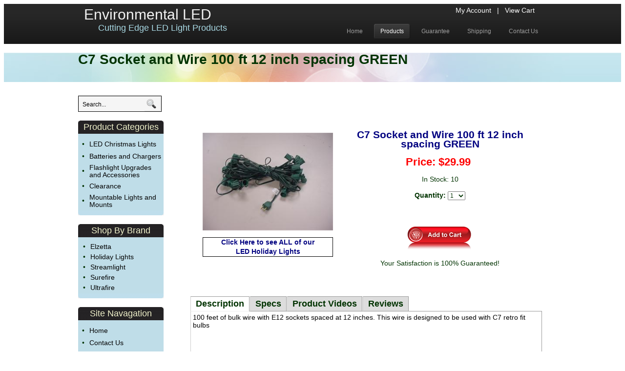

--- FILE ---
content_type: text/html; charset=UTF-8
request_url: https://www.environmentalled.com/C7-Socket-and-Wire-100-ft-12-inch-spacing-GREEN-p2181.html
body_size: 17373
content:
<!DOCTYPE html PUBLIC "-//W3C//DTD XHTML 1.0 Transitional//EN" "http://www.w3.org/TR/xhtml1/DTD/xhtml1-transitional.dtd">
<html xmlns="http://www.w3.org/1999/xhtml">
<head>
<title>C7 Socket and Wire 100 ft 12 inch spacing GREEN</title>
<meta name="description" content="C7 Socket and Wire 100 ft 12 inch spacing GREEN - The LED Warehouse" />
<meta name="keywords" content="C7,Socket,and,Wire,100,ft,12,inch,spacing,GREEN" />
<meta name="GOOGLEBOT" content="index,follow" />
<meta name="robots" content="index,follow" />
<link rel="icon" type="image/vnd.microsoft.icon" href="/favicon.ico" /><meta http-equiv="Content-Type" content="text/html; charset=UTF-8" />
<meta http-equiv="Content-Style-Type" content="text/css" />
<meta http-equiv="Content-Language" content="en">
<link href="/style-led.css" rel="stylesheet" type="text/css" />
<meta name="google-site-verification" content="9uRXmObd3Sk4iPle7dZE2HKjQB2IizGGPyrL3vVW3ls" />



</head>

<!--
<script type="text/javascript">
var gaJsHost = (("https:" == document.location.protocol) ? "https://ssl." : "http://www.");
document.write(unescape("%3Cscript src='" + gaJsHost + "google-analytics.com/ga.js' type='text/javascript'%3E%3C/script%3E"));
</script>
<script type="text/javascript">
var pageTracker = _gat._getTracker("UA-21213112-2");
pageTracker._setDomainName("none");
pageTracker._setAllowLinker(true);
pageTracker._initData();
pageTracker._trackPageview();
</script>

<script type="text/javascript">

  var _gaq = _gaq || [];
  _gaq.push(['_setAccount', 'UA-21213112-2']);
  _gaq.push(['_trackPageview']);
  _gaq.push(['_setAllowLinker', true]);

  (function() {
    var ga = document.createElement('script'); ga.type = 'text/javascript'; ga.async = true;
    ga.src = ('https:' == document.location.protocol ? 'https://ssl' : 'http://www') + '.google-analytics.com/ga.js';
    var s = document.getElementsByTagName('script')[0]; s.parentNode.insertBefore(ga, s);
  })();

</script>
-->
<body>
<div class="main">
  <div class="header">
    <div class="block_header">
    <div>
      <div class="logo">
        Environmental LED&nbsp;&nbsp;&nbsp;&nbsp;</br>
        <p>&nbsp;&nbsp;&nbsp;Cutting Edge LED Light Products</p>
      </div>
    </div>
      <div class="menu_top">
        <a href="https://www.environmentalled.com/1customerinformation.php">My Account</a> &nbsp; | &nbsp; <a href="/cart.php">View Cart</a>
      </div>
      <div class="menu">
        <ul>
          <li><a href="/" ><span>Home</span></a></li>
          <li><a href="/products.html" class="active"><span> Products</span></a></li>
          <li><a href="/guarantee.html" ><span> Guarantee</span></a></li>
          <li><a href="/shipping.html" ><span> Shipping</span></a></li>
          <li><a href="/contact.html" ><span> Contact Us </span></a></li>
        </ul>
      </div>
      <div class="clr"></div>
    </div>
  </div>
  
  <div class="sub_text">
    <div class="sub_text_resize">
      <h1 style="margin:0px; padding:0px;"><font style="font-size:28px;">C7 Socket and Wire 100 ft 12 inch spacing GREEN</font></h1>
    </div>
  </div>
  <div class="clr"></div>
  <div class="main-body">



      <script src="SpryAssets/SpryTabbedPanels.js" type="text/javascript"></script>        

    <div class="left-main">
    <br>
    <div class="search_resize">
      <div class="search">
        <form id="search_form" name="search_form1" method="get" action="/search_results.php">
          <span>
            <input name="searchname" type="text" class="keywords" id="textfield" maxlength="50" onfocus="value=''" />
            </span>
            <input name="b" type="image" src="/images/search.gif" class="button" />
        </form>
        <script type="text/javascript">
        <!--begin hiding
        document.search_form1.searchname.value = "  Search..." ;
        -->
        </script>
      </div>
      <div class="clr"></div>
    </div>

      <div class="clr"></div>
  <br>
      <div class="rounded175">
        <h3>Product Categories</h3>
        <table cellpadding="2" border="0">
          <tr>
            <td>&nbsp;&#8226;&nbsp;
            </td>
           <td><a href="/LED-Christmas-Lights~Categories/">LED Christmas Lights</a>
            </td>
          </tr>
          <tr>
            <td>&nbsp;&#8226;&nbsp;
            </td>
           <td><a href="/Batteries-and-Chargers-c23/">Batteries and Chargers</a>
            </td>
          </tr>
          <tr>
            <td>&nbsp;&#8226;&nbsp;
            </td>
           <td><a href="/Flashlight-Upgrades-and-Accessories-c25/">Flashlight Upgrades and Accessories</a>
            </td>
          </tr>
          <tr>
            <td>&nbsp;&#8226;&nbsp;
            </td>
           <td><a href="/Clearance--c29/">Clearance </a>
            </td>
          </tr>
          <tr>
            <td>&nbsp;&#8226;&nbsp;
            </td>
           <td><a href="/Mountable-Lights-and-Mounts-c26/">Mountable Lights and Mounts</a>
            </td>
          </tr>
        </table>
      </div>

    <br>
      <div class="rounded175">
        <h3>Shop By Brand</h3>
        <table cellpadding="0" border="0">
          <tr>
            <td>&nbsp;&nbsp;&#8226;&nbsp;&nbsp;
            </td>
           <td><a href="/Elzetta-v13/">Elzetta</a>
            </td>
          </tr>
          <tr>
            <td>&nbsp;&nbsp;&#8226;&nbsp;&nbsp;
            </td>
           <td><a href="/Holiday-Lights-v1/">Holiday Lights</a>
            </td>
          </tr>
          <tr>
            <td>&nbsp;&nbsp;&#8226;&nbsp;&nbsp;
            </td>
           <td><a href="/Streamlight-v28/">Streamlight</a>
            </td>
          </tr>
          <tr>
            <td>&nbsp;&nbsp;&#8226;&nbsp;&nbsp;
            </td>
           <td><a href="/Surefire-v12/">Surefire</a>
            </td>
          </tr>
          <tr>
            <td>&nbsp;&nbsp;&#8226;&nbsp;&nbsp;
            </td>
           <td><a href="/Ultrafire-v9/">Ultrafire</a>
            </td>
          </tr>
        </table>
      </div>

    <br>
      <div class="rounded175">
        <h3>Site Navagation</h3>
        <table cellpadding="2" border="0">
          <tr>
            <td>&nbsp;&#8226;&nbsp;
            </td>
           <td><a href="<? echo $linkurl ; ?>">Home</a>
            </td>
          </tr>

          <tr>
            <td>&nbsp;&#8226;&nbsp;
            </td>
           <td><a href="<? echo $linkurl ; ?>contact.html">Contact Us</a>
            </td>
          </tr>

          <tr>
            <td>&nbsp;&#8226;&nbsp;
            </td>
           <td><a href="<? echo $linkurl ; ?>cart.php">View Cart</a>
            </td>
          </tr>

          <tr>
            <td>&nbsp;&#8226;&nbsp;
            </td>
           <td><a href="<? echo $linkurl ; ?>testimonials.html">Testimonials</a>
            </td>
          </tr>

          <tr>
            <td>&nbsp;&#8226;&nbsp;
            </td>
           <td><a href="<? echo $linkurl ; ?>guarantee.html">Our Guarantee</a>
            </td>
          </tr>

          <tr>
            <td>&nbsp;&#8226;&nbsp;
            </td>
           <td><a href="<? echo $linkurl ; ?>contact.html">Return a Product</a>
            </td>
          </tr>

          <tr>
            <td>&nbsp;&#8226;&nbsp;
            </td>
           <td><a href="<? echo $linkurl ; ?>shipping.html">Shipping Policy</a>
            </td>
          </tr>

          <tr>
            <td>&nbsp;&#8226;&nbsp;
            </td>
           <td><a href="<? echo $linkurl ; ?>gift-certificates.html">Gift Certificates</a>
            </td>
          </tr>

          <tr>
            <td>&nbsp;&#8226;&nbsp;
            </td>
           <td><a href="<? echo $linkurl ; ?>Flashlight-Trade-In-28.html">Flashlight Trade-In Program</a>
            </td>
          </tr>

          <tr>
            <td>&nbsp;&#8226;&nbsp;
            </td>
           <td><a href="<? echo $linkurl ; ?>Favorite-uses-of-LED-light-bulbs-15.html">Favorite Uses for LED Light Bulbs</a>
            </td>
          </tr>

          <tr>
            <td>&nbsp;&#8226;&nbsp;
            </td>
           <td><a href="<? echo $linkurl ; ?>Why-LED-Light-Bulbs--8.html">Why LED Light-Bulbs?</a>
            </td>
             <tr>
            <td>&nbsp;&#8226;&nbsp;
            </td>
           <td><a href="<? echo $linkurl ; ?>flashlight-troubleshooting.html">Flashlight Troubleshooting</a>
            </td>
             <tr>
            <td>&nbsp;&#8226;&nbsp;
            </td>
           <td><a href="<? echo $linkurl ; ?>RGB-Christmas-lights.html">RGB Lighting</a>
            </td>
          </tr>
            

        </table>
      </div>

      <p align="center" valign="bottom"><a title="Click for the Business Review of Star Comm Industries a LED retailer in Vicksburg MI" href="https://www.bbb.org/western-michigan/business-reviews/ink-cartridge-refill-and-sales/star-comm-industries-in-vicksburg-mi-13003074#sealclick" target="_blank" onclick="window.open(this.href, 'popupwindow', 'width=600,height=1500,scrollbars,resizable'); return false;"><img alt="Star Comm Industries is a BBB Accredited Business. Click for the BBB Business Review of this LED retailer in Vicksburg MI" style="border: 0;" src="/images/bbb.png" height="65"/></a></td>
    </div>


 <div class="right-main">
      <br><br> 
    
       
<div class="right-main">

<table cellpadding="10" cellspacing="15">
    <tr>
     <td width="250" align="center"> <img src="/images/products/c925.JPG"  height= "200"  alt="C7 Socket and Wire 100 ft 12 inch spacing GREEN" title="C7 Socket and Wire 100 ft 12 inch spacing GREEN" border="0" />
<p align="center" style="border: 1px solid #000000; paddng: 3px 3px 3px 3px;"><a href="/LED-Christmas-Lights~Categories/" class="bluemaroonclick"><b>Click Here to see ALL of our<br>LED Holiday Lights</b></a></p>

     </td>
      <td>
        <h2 align="Center"><font color="#000080">C7 Socket and Wire 100 ft 12 inch spacing GREEN</font></h2>
        
                
        <p align="center"><b><span class="a6"><font color="#FF0000">Price: $29.99</font></span></b> &nbsp;</p>
        <p align="center">In Stock: 10</p>
       
          <div align="center"><b>Quantity:</b>
            
            <select name="qty" class="a2">   
                                            <option value="1">1</option>
                                      <option value="2">2</option>
                                      <option value="3">3</option>
                                      <option value="4">4</option>
                                      <option value="5">5</option>
                                      <option value="6">6</option>
                                      <option value="7">7</option>
                                      <option value="8">8</option>
                                      <option value="9">9</option>
                                      <option value="10">10</option>
                                   
            </select>
          </div>
           <p>&nbsp;</p>               
            <div align="center">
            <form name="newmcart23" method="POST" action="/_addtocart.php">
              <input type="hidden" name="cart_part" value="C7-100-Gr">
              <input type="hidden" name="RET" value="/_errordocument.php">
              <input type="hidden" name="product" value="C7 Socket and Wire 100 ft 12 inch spacing GREEN">
              <input type="hidden" name="productprice" value="29.99">
              <input type="hidden" name="weight" value="4">
            
                  <input type="image" src="/images/addtocart.png"  border="0" alt="Add  to cart" >
                </div>
                
                <p align="center">Your Satisfaction is 100% Guaranteed!</p>

    </tr>
                                
        </table>

</form>
         
               
 </dir>


<!-- AddThis Button BEGIN -->
<div class="addthis_toolbox addthis_default_style ">
<a class="addthis_button_facebook_like" fb:like:layout="button_count"></a>
<a class="addthis_button_tweet"></a>
<a class="addthis_button_google_plusone" g:plusone:size="medium"></a>
<a class="addthis_counter addthis_pill_style"></a>
</div>
<script type="text/javascript" src="https://s7.addthis.com/js/250/addthis_widget.js#pubid=ra-4f7891e346184396"></script>
<!-- AddThis Button END -->


 </br>
            <!-- Start Product Description-->

<div id="TabbedPanels1" class="TabbedPanels">
  <ul class="TabbedPanelsTabGroup">
    <li class="TabbedPanelsTab" tabindex="0">Description</li>
    <li class="TabbedPanelsTab" tabindex="0">Specs</li>
    <li class="TabbedPanelsTab" tabindex="0">Product Videos</li>
    <li class="TabbedPanelsTab" tabindex="0">Reviews</li>
  </ul>
  
  <div class="TabbedPanelsContentGroup">
  
  <!-- Panel 1-->
  
    <div class="TabbedPanelsContent"> <div class="text">100 feet of bulk wire with E12 sockets spaced at 12 inches. This wire is designed to be used with C7 retro fit bulbs</p>
        <p>&nbsp;</p>
      <ul class="b">
      	<li>These stringers come with a Male Plug End & terminate with a socket</li>
        <li>SPT-1 18 gauge green wire</li>
        <li>Use C7 bulbs with bulk C7 wire to custom make strands that perfectly fit your roof</li>
        
      </ul>
    </div>
   </div>
   
   
 <!-- Panel 2-->  
    <div class="TabbedPanelsContent">
    <div class="text">
    <table width="700" border="1" align="center" cellpadding="20" cellspacing="0">
  <tr class="a3">
    <td class="a3"> Best Use</td>
    <td class="a3">Indoor and outdoor, custom roof lines</td>
  </tr>
  
  <tr>
    <td class="a3">Wire Color</td>
    <td class="a3">Green</td>
  </tr>
    
  <tr>
    <td class="a3">Type</td>
    <td class="a3">SPT-1 18 gauge</td>
  </tr>
 <tr>
    <td class="a3">Socket</td>
    <td class="a3">E12, C7 style</td>
  </tr>
  <tr>
    <td class="a3">Socket Spacing</td>
    <td class="a3">12 inches</td>
  </tr>
  
  <tr>
    <td class="a3">Warranty</td>
    <td class="a3">90 days</td>
  </tr>
</table>
</div>
</div>
    
 <!-- Panel 3-->
    <div class="TabbedPanelsContent">Video coming soon</div>
 <!-- Panel 4-->   
    <div class="TabbedPanelsContent"> <div id="review_code"></div>
    <script type="text/javascript">
    var revsysJsHost = (("https:" == document.location.protocol) ? "https://ssl." : "http://www.");
    document.write(unescape("%3Cscript src='" + revsysJsHost + "re-vu.com/reviewsystem/embed_code.js' type='text/javascript'%3E%3C/script%3E"));
    </script>
    <script type="text/javascript">
    try{
    var revsys_shortname = 'ELED';
    var revsys_identifier = 'unique_dynamic_id_1234'; 
	var revu_width= '600';
    show_review();
    } catch(err) {}
    </script>
    </div>
  </div>
</div>
<script type="text/javascript">
<!--
var TabbedPanels1 = new Spry.Widget.TabbedPanels("TabbedPanels1");
//-->
</script>

<!-- Begin Products -->
<p>&nbsp;</p>
			
			<!-- End Products -->            
          </div>
     
        
    </div>

    

  </div>
  <div class="clr"></div>

  </div>
  <div class="footer">
    <div class="footer_resize">
      <p align="center"><a href="/contact.html">Contact Information</a> | <a href="/guarantee.html">Return Policy </a> | <a href="/frequently-asked-questions.html">Frequently Asked Questions</a> | <a href="/payments-accepted.html">Payments Accepted</a> | <a href="/shipping.html">Shipping</a> | <a href="/gift-certificates.html">Gift Certificates</a> | <a href="/about.html">About Us</a> | <a href="/privacy-policy.php">Privacy Policy</a>
        <br><br><a href="/site-map.html">Site Map</a> | <a href="/products.html">Products </a> | <a href="/Christmas-Light-Recycling-24.html">Christmas Light Recycling</a> | <a href="/Flashlight-Trade-In-28.html">Flashlight Trade In</a> | <a href="/Favorite-uses-of-LED-light-bulbs-15.html">Favorite uses for LED light bulbs</a> | <a href="/Why-LED-Light-Bulbs--8.html">Why LED light bulbs?</a>        <br><br>© Copyright Environmental LED. All Rights Reserved</p>
              
      <div class="clr"></div>
      <div class="clr"></div>
    </div>
  </div>
</div>
<!-- Google Code for Remarketing Tag -->
<script type="text/javascript">
var google_tag_params = {
ecomm_prodid: "C7oSocketoandoWireo100ofto12oinchospacingoGRE",
ecomm_pagetype: "product",
ecomm_totalvalue: 29.99};
</script>

<script type="text/javascript">
/* <![CDATA[ */
var google_conversion_id = 1023264651;
var google_custom_params = window.google_tag_params;
var google_remarketing_only = true;
/* ]]> */
</script>
<script type="text/javascript" src="//www.googleadservices.com/pagead/conversion.js">
</script>
<noscript>
<div style="display:inline;">
<img height="1" width="1" style="border-style:none;" alt="" src="//googleads.g.doubleclick.net/pagead/viewthroughconversion/1023264651/?value=0&amp;guid=ON&amp;script=0"/>
</div>
</noscript>
</body>
</html>

